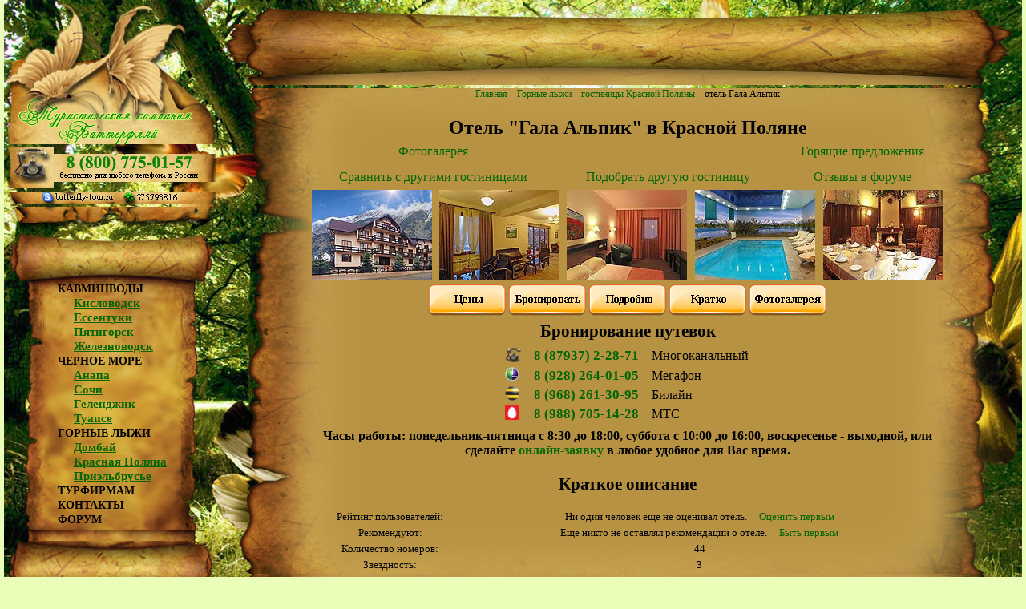

--- FILE ---
content_type: text/html; charset=utf-8
request_url: http://www.butterfly-tour.ru/main.php?kod_city=krasnaya_polyana&kod_sanator=kp_gala_alpik
body_size: 17320
content:
<!DOCTYPE html>
<html>
<head>
  <title>Отель Гала Альпик Красная Поляна</title>
  <meta http-equiv="content-type" content="text/html; charset=utf-8">
  <meta name="description" content="Отель Гала Альпик Красная Поляна">
  <meta http-equiv="expires" content="Sat, 26 Jun 1999 17:38:15 GMT">
  <meta name="viewport" content="initial-scale=1.0, user-scalable=no">
  <link rel="stylesheet" type="text/css" href="css.css">
  <link rel="stylesheet" type="text/css" href="calc.css">
  <script type="text/javascript" src="main.js"></script>
  <link rel="shortcut icon" href="images/icon.gif">
  <script type="text/javascript" src="fancybox/lib/jquery-1.9.0.min.js"></script>
  <script type="text/javascript" src="fancybox/lib/jquery.mousewheel-3.0.6.pack.js"></script>
  <script type="text/javascript" src="fancybox/source/jquery.fancybox.js?v=2.1.4"></script>
  <link rel="stylesheet" type="text/css" href="fancybox/source/jquery.fancybox.css?v=2.1.4" media="screen">
  <link rel="stylesheet" type="text/css" href="fancybox/source/helpers/jquery.fancybox-buttons.css?v=1.0.5">
  <script type="text/javascript" src="fancybox/source/helpers/jquery.fancybox-buttons.js?v=1.0.5"></script>
  <link rel="stylesheet" type="text/css" href="fancybox/source/helpers/jquery.fancybox-thumbs.css?v=1.0.7">
  <script type="text/javascript" src="fancybox/source/helpers/jquery.fancybox-thumbs.js?v=1.0.7"></script>
  <script type="text/javascript" src="fancybox/source/helpers/jquery.fancybox-media.js?v=1.0.5"></script>
  <script type="text/javascript">
    
        // Когда страница загрузится
        $(document).ready(function() {
            // Там где класс fancybox выполняем функцию  fancybox()
            $(".fancybox").fancybox({
                                helpers : {
                                    overlay : {
                                        css : {
                                            'background' : 'rgba(25, 19, 0, 0.85)'
                                        }
                                    }
                                },
                               
                                beforeShow: function () {
                                    name_foto = this.title;
                                    href_foto="http://"+document.location.host+document.location.pathname+document.location.search+"#"+this.id; 
                                    this.title += '<br>';
                                    this.title += '<script type="text/javascript" src="knopki_yandex.js" charset="utf-8"><\/script><div data-yashareLink="'+href_foto+'" data-yashareTitle="'+name_foto+'" class="yashare-auto-init" data-yashareL10n="ru" data-yashareType="none" data-yashareQuickServices="yaru,vkontakte,facebook,twitter,odnoklassniki,moimir,lj,friendfeed,moikrug,gplus"><\/div>'; 
                                    /* Запрет правого щелчка мыши */
                                    $.fancybox.wrap.bind("contextmenu", function (e) {return false; });
                                }
           });
            // Если в адресе указано #FB12 то тоже выполняем функцию  fancybox()
           ahash=document.location.hash; 
           reg= /^#FB?/;
           if (reg.test(ahash))
           {
               hash = ahash.substring(1);
               //alert (document.getElementById(hash));
               aaa = document.getElementById(hash);
               $.fancybox.open(aaa, {helpers : {overlay : {css : {'background' : 'rgba(25, 19, 0, 0.85)'}}},
                                    beforeShow: function () {name_foto= this.title;href_foto="http://"+document.location.host+document.location.pathname+document.location.search+"#"+this.id; this.title += '<br>';this.title += '<script type="text/javascript" src="knopki_yandex.js" charset="utf-8"><\/script><div data-yashareLink="'+href_foto+'" data-yashareTitle="'+name_foto+'" class="yashare-auto-init" data-yashareL10n="ru" data-yashareType="none" data-yashareQuickServices="yaru,vkontakte,facebook,twitter,odnoklassniki,moimir,lj,friendfeed,moikrug,gplus"><\/div>'; $.fancybox.wrap.bind("contextmenu", function (e) {return false; });}
                                    });
           }
        });   
  </script>
  <link rel="stylesheet" href="dialog2/css/le-frog/jquery-ui-1.10.3.custom.css" type="text/css">
  <script src="dialog2/js/jquery-ui-1.10.3.custom.js" type="text/javascript"></script>
<!-- SAPE RTB JS -->
<script
    async="async"
    src="//cdn-rtb.sape.ru/rtb-b/js/028/2/93028.js"
    type="text/javascript">
</script>
<!-- SAPE RTB END -->
</head>
<body leftmargin="0" topmargin="0" marginwidth="0" marginheight="0" onload="preloadImages(); initialize_map_google();" align="center">
  <table width="1200" border="0" cellpadding="0" cellspacing="0" align="center">
    <tr>
      <td valign="top">
        <table width="271" height="524" border="0" cellpadding="3" cellspacing="0">
          <tr>
            <td>
              <table width="264" height="270" border="0" cellpadding="0" cellspacing="0">
                <tr>
                  <td colspan="2" background="images/kontakti_01.png" width="264" height="114" align="center"></td>
                </tr>
                <tr>
                  <td colspan="2">
                    <a href="/" onmouseover="changeImages('kontakti_03', 'images/kontakti_03_2.png'); return true;" onmouseout="changeImages('kontakti_03', 'images/kontakti_03.png'); return true;"><img src="images/kontakti_03.png" width="264" height="63" alt="Туристическая компания Баттерфляй" name="kontakti_03" border="0" id="kontakti_03"><br></a>
                  </td>
                </tr>
                <tr>
                  <td rowspan="2">
                    <a href="main.php?kod_item=kontakt" onmouseover="changeImages('kontakti_04', 'images/kontakti_04_2.png'); return true;" onmouseout="changeImages('kontakti_04', 'images/kontakti_04.png'); return true;"><img src="images/kontakti_04.png" width="62" height="51" alt="Контакты" title="Контакты" name="kontakti_04" border="0" id="kontakti_04"><br></a>
                  </td>
                  <td><img src="images/kontakti_05.png" width="202" height="35" name="kontakti_05" border="0" onmouseover="changeImages('kontakti_05', 'images/kontakti_05_2.png'); return true;" onmouseout="changeImages('kontakti_05', 'images/kontakti_05.png'); return true;" id="kontakti_05"><br></td>
                </tr>
                <tr>
                  <td></td>
                </tr>
                <tr>
                  <td colspan="2">
                    <table border="0" cellpadding="0" cellspacing="0">
                      <tr>
                        <td><img src="images/kontakti_07.png" width="43" height="15" alt=""><br></td>
                        <td>
                          <a href="callto:butterfly-tour.ru"><img src="images/kontakti_08.png" width="99" height="15" name="kontakti_08" border="0" onmouseover="changeImages('kontakti_08', 'images/kontakti_08_2.png'); return true;" onmouseout="changeImages('kontakti_08', 'images/kontakti_08.png'); return true;" alt="Позвонить по Skype" title="Позвонить по Skype" id="kontakti_08"><br></a>
                        </td>
                        <td><img src="images/kontakti_09.png" width="79" height="15" name="kontakti_09" border="0" onmouseover="changeImages('kontakti_09', 'images/kontakti_09_2.png'); return true;" onmouseout="changeImages('kontakti_09', 'images/kontakti_09.png'); return true;" alt="Написать в ICQ" title="Написать в ICQ" id="kontakti_09"><br></td>
                        <td background="images/kontakti_10.png" width="43" height="15"></td>
                      </tr>
                    </table>
                  </td>
                </tr>
                <tr>
                  <td colspan="2" background="images/kontakti_11.png" width="264" height="27"></td>
                </tr>
              </table>
            </td>
          </tr>
          <tr>
            <td width="271" height="430">
              <table border="0" cellpadding="0" cellspacing="0">
                <tr>
                  <td colspan="3" background="images/menu_12.png" width="264" height="60" align="center"></td>
                </tr>
                <tr>
                  <td background="images/menu_13.png" width="50" height="311"></td>
                  <td background="images/menu_14.png" width="171" height="311" align="center" valign="top">
                    <table border="0" cellpadding="0" cellspacing="0">
                      <tr>
                        <td>
                          <a href="main.php?kod_region=kmv" class="mainmenubig">КАВМИНВОДЫ</a>
                        </td>
                      </tr>
                      <tr>
                        <td class="mainmenu2">
                          <a href="main.php?kod_city=kislovodsk" class="mainmenu">Кисловодск</a>
                        </td>
                      </tr>
                      <tr>
                        <td class="mainmenu2">
                          <a href="main.php?kod_city=essentyki" class="mainmenu">Ессентуки</a>
                        </td>
                      </tr>
                      <tr>
                        <td class="mainmenu2">
                          <a href="main.php?kod_city=pyatigorsk" class="mainmenu">Пятигорск</a>
                        </td>
                      </tr>
                      <tr>
                        <td class="mainmenu2">
                          <a href="main.php?kod_city=jeleznovodsk" class="mainmenu">Железноводск</a>
                        </td>
                      </tr>
                      <tr>
                        <td>
                          <a href="main.php?kod_region=more" class="mainmenubig">ЧЕРНОЕ МОРЕ</a>
                        </td>
                      </tr>
                      <tr>
                        <td class="mainmenu2">
                          <a href="main.php?kod_city=anapa" class="mainmenu">Анапа</a>
                        </td>
                      </tr>
                      <tr>
                        <td class="mainmenu2">
                          <a href="main.php?kod_city=sochi" class="mainmenu">Сочи</a>
                        </td>
                      </tr>
                      <tr>
                        <td class="mainmenu2">
                          <a href="main.php?kod_city=gelendjik" class="mainmenu">Геленджик</a>
                        </td>
                      </tr>
                      <tr>
                        <td class="mainmenu2">
                          <a href="main.php?kod_city=tyapse" class="mainmenu">Туапсе</a>
                        </td>
                      </tr>
                      <tr>
                        <td>
                          <a href="main.php?kod_region=liji" class="mainmenubig">ГОРНЫЕ ЛЫЖИ</a>
                        </td>
                      </tr>
                      <tr>
                        <td class="mainmenu2">
                          <a href="main.php?kod_city=dombai" class="mainmenu">Домбай</a>
                        </td>
                      </tr>
                      <tr>
                        <td class="mainmenu2">
                          <a href="main.php?kod_city=krasnaya_polyana" class="mainmenu">Красная Поляна</a>
                        </td>
                      </tr>
                      <tr>
                        <td class="mainmenu2">
                          <a href="main.php?kod_city=prielbrysie" class="mainmenu">Приэльбрусье</a>
                        </td>
                      </tr>
                      <tr>
                        <td>
                          <a href="main.php?kod_item=yslyg" class="mainmenubig">ТУРФИРМАМ</a>
                        </td>
                      </tr>
                      <tr>
                        <td>
                          <a href="main.php?kod_item=kontakt" class="mainmenubig">КОНТАКТЫ</a>
                        </td>
                      </tr>
                      <tr>
                        <td>
                          <a href="forym.php" class="mainmenubig">ФОРУМ</a><br><br> 
<script type="text/javascript">
<!--
var _acic={dataProvider:10};(function(){var e=document.createElement("script");e.type="text/javascript";e.async=true;e.src="https://www.acint.net/aci.js";var t=document.getElementsByTagName("script")[0];t.parentNode.insertBefore(e,t)})()
//-->
</script>  <script async="async" src="https://w.uptolike.com/widgets/v1/zp.js?pid=lf32f8d083df53d8908aaea2be4d17a5f41b03f84d" type="text/javascript"></script>
                        </td>
                      </tr>
                    </table>
                  </td>
                  <td background="images/menu_15.png" width="43" height="311"></td>
                </tr>
                <tr>
                  <td colspan="3" background="images/menu_19.png" width="264" height="61"></td>
                </tr>
              </table>
            </td>
          </tr>
          <tr>
            <td width="264" height="197">
              <form action="viborsanator.php" method="post">
                <table border="0" cellpadding="0" cellspacing="0">
                  <tr>
                    <td colspan="3"><img src="images/butterfly_17.png" width="264" height="26"><br></td>
                  </tr>
                  <tr>
                    <td><img src="images/butterfly_18.png" width="15" height="140"><br></td>
                    <td valign="top" align="center" background="images/butterfly_19.png" width="200" height="140">
                      <table border="0" cellpadding="0" cellspacing="0" align="center" class="podborindex" width="100%" height="110">
                        <tr>
                          <td valign="top" align="center" class="podborindex"><span class="podborindexh">Быстрый подбор санатория:</span><br>
                          <br>
                          Город: <select name="kod_city" class="podborindex2">
                            <option value="all">
                              Не важно
                            </option>
                            <option value="kmv">
                              КавМинВоды
                            </option>
                            <option value="kislovodsk">
                              &nbsp;&nbsp;&nbsp;&nbsp;Кисловодск
                            </option>
                            <option value="essentyki">
                              &nbsp;&nbsp;&nbsp;&nbsp;Ессентуки
                            </option>
                            <option value="pyatigorsk">
                              &nbsp;&nbsp;&nbsp;&nbsp;Пятигорск
                            </option>
                            <option value="jeleznovodsk">
                              &nbsp;&nbsp;&nbsp;&nbsp;Железноводск
                            </option>
                            <option value="liji">
                              Горные лыжи
                            </option>
                            <option value="dombai">
                              &nbsp;&nbsp;&nbsp;&nbsp;Домбай
                            </option>
                            <option value="krasnaya_polyana">
                              &nbsp;&nbsp;&nbsp;&nbsp;Красная Поляна
                            </option>
                            <option value="prielbrysie">
                              &nbsp;&nbsp;&nbsp;&nbsp;Приэльбрусье
                            </option>
                            <option value="more">
                              Черное море
                            </option>
                            <option value="anapa">
                              &nbsp;&nbsp;&nbsp;&nbsp;Анапа
                            </option>
                            <option value="sochi">
                              &nbsp;&nbsp;&nbsp;&nbsp;Сочи
                            </option>
                            <option value="gelendjik">
                              &nbsp;&nbsp;&nbsp;&nbsp;Геленджик
                            </option>
                            <option value="tyapse">
                              &nbsp;&nbsp;&nbsp;&nbsp;Туапсе
                            </option>
                          </select><br>
                          <br>
                          Цена: от <input type="text" name="cenaot" value="0" size="4" class="podborindex2"> до <input type="text" name="cenado" value="100000" size="6" class="podborindex2"><br>
                          <br>
                          <input type="submit" value="Искать" class="podborindex2"></td>
                        </tr>
                        <tr>
                          <td align="right" valign="bottom" class="podborindex">
                            <a href="viborsanator.php" class="indexpodred">Подобрать санаторий &gt;&gt;</a><br>
                            <a href="sravnit_main.php" class="indexpodred">Сравнить санатории &gt;&gt;</a>
                          </td>
                        </tr>
                      </table>
                    </td>
                    <td>
                      <a href="viborsanator.php" onmouseover="changeImages('butterfly_20', 'images/butterfly_20_2.png'); return true;" onmouseout="changeImages('butterfly_20', 'images/butterfly_20.png'); return true;"><img src="images/butterfly_20.png" width="49" height="140" alt="Подбор санатория" title="Подбор санатория" name="butterfly_20" border="0" id="butterfly_20"><br></a>
                    </td>
                  </tr>
                  <tr>
                    <td colspan="3"><img src="images/butterfly_21.png" width="264" height="31"><br></td>
                  </tr>
                </table>
              </form>
            </td>
          </tr>
          <tr>
            <td>
              <table width="90%" class="tophotimg" border="0" cellpadding="7" cellspacing="0" align="center">
                <tr>
                  <td>
                    <span class="menu_h3">Поиск</span>
                    <form action="poisk.php" method="post">
                      <input type="text" name="kluch" size="20"><input type="submit" value="Найти">
                    </form>
                  </td>
                </tr>
              </table>
            </td>
          </tr>
          <tr>
            <td>
              <br>
              <br>
              <table width="90%" class="tophotimg" border="0" cellpadding="2" cellspacing="0" align="center">
                <tr>
                  <td valign="top" align="center" height="30">
                    <a href="hot.php" class="ah2">Горящие предложения</a>
                  </td>
                </tr>
                <tr>
                  <td class="hottext"></td>
                </tr>
              </table>
            </td>
          </tr>
          <tr>
            <td>
              <br>
              <br>
              <table width="90%" class="tophotimg" border="0" cellpadding="2" cellspacing="0" align="center">
                <tr>
                  <td valign="top" height="30" align="center">
                    <a href="news.php" class="ah2">Новости</a>
                  </td>
                </tr>
                <tr>
                  <td class="hottext">
                    <table>
                      <tr>
                        <td class="hottext">
                          <font color="#006600"><b>22.10.2015</b></font> <a href="news.php#102" class="hotblack" rel="nofollow"><b>Новогоднее предложение.</b> Новогоднее предложение в период с 27.12.15 по 11.01.16</a><br>
                          <br>
                        </td>
                      </tr>
                      <tr>
                        <td class="hottext">
                          <font color="#006600"><b>27.05.2015</b></font> <a href="news.php#101" class="hotblack" rel="nofollow"><b>В санатории "Им.Тельмана" поменялся прайс.</b> В санатории "Им.Тельмана"г.Железноводск поменялся прайс</a><br>
                          <br>
                        </td>
                      </tr>
                      <tr>
                        <td class="hottext">
                          <font color="#006600"><b>18.05.2015</b></font> <a href="news.php#100" class="hotblack" rel="nofollow"><b>В санатории "Металлург" Ессентуки, акция.</b> В санатории "Металлург" Ессентуки, акция "Раннее бронирование"</a><br>
                          <br>
                        </td>
                      </tr>
                      <tr>
                        <td class="hottext">
                          <font color="#006600"><b>14.05.2015</b></font> <a href="news.php#99" class="hotblack" rel="nofollow"><b>Акция санатория "Центросоюз" Кисловодск .</b> При пребывании в санатории взрослых с детьми в период с 10.06.2015 г. по 31.07.2015 детям скидки</a><br>
                          <br>
                        </td>
                      </tr>
                    </table>
                  </td>
                </tr>
              </table>
            </td>
          </tr>
          <tr>
            <td>
              <br>
              <br>
              <table width="90%" class="tophotimg" border="0" cellpadding="5" cellspacing="0" align="center">
                <tr>
                  <td valign="top" height="30" align="center">
                    <a href="poll.php" class="ah2">Голосование</a>
                  </td>
                </tr>
                <tr>
                  <td class="hottext">
                    <form method="post" action="poll.php">
                      <b>В каком городе КавМинВод Вы предпочитаете отдыхать?</b><br>
                    </form>
                  </td>
                </tr>
                <tr>
                  <td class="hottext_l"><input type="radio" name="id_answer" value="1"> Кисловодск<br>
                  <input type="radio" name="id_answer" value="2"> Ессентуки<br>
                  <input type="radio" name="id_answer" value="3"> Железноводск<br>
                  <input type="radio" name="id_answer" value="4"> Пятигорск<br>
                  <input type="hidden" name="id_poll" value=""></td>
                </tr>
                <tr>
                  <td align="center" class="hottext"><input type="submit" value="Голосовать"></td>
                </tr>
                <tr>
                  <td class="hottext">
                    <a href="poll.php" class="red" rel="nofollow">Результаты всех голосований &gt;&gt;</a>
                  </td>
                </tr>
              </table>
            </td>
          </tr>
        </table>
      </td>
      <td valign="top">
        <table border="0" cellpadding="0" cellspacing="0">
          <tr>
            <td colspan="3"><img src="images/butterfly_22.png" width="1006" height="106" galleryimg="no"><br></td>
          </tr>
          <tr>
            <td width="112" height="606" valign="top" background="images/butterfly_23.png">&nbsp;</td>
            <td width="797" height="606" valign="top" background="images/butterfly_24.png">
              <span class="nazad"><a href="/">Главная</a> – <a href="main.php?kod_region=liji">Горные лыжи</a> – <a href="main.php?kod_city=krasnaya_polyana">гостиницы Красной Поляны</a> – отель Гала Альпик<br>
              <br></span>
              <h1 align="center" class="san_zagolovok">Отель "Гала Альпик" в Красной Поляне</h1>
              <table width="100%" border="0" cellpadding="7" cellspacing="0">
                <tr>
                  <td>
                    <a href="fotos.php?kod=kp_gala_alpik">Фотогалерея</a>
                  </td>
                  <td></td>
                  <td>
                    <a href="hot.php?region=liji">Горящие предложения</a>
                  </td>
                </tr>
                <tr>
                  <td>
                    <a href="sravnit.php?san=kp_gala_alpik&region=liji" rel="nofollow">Сравнить с другими гостиницами</a>
                  </td>
                  <td>
                    <a href="viborsanator.php" rel="nofollow">Подобрать другую гостиницу</a>
                  </td>
                  <td>
                    <a href="forym_search.php?kluch=%C3%83%C3%A0%C3%AB%C3%A0%20%C3%80%C3%AB%C3%BC%C3%AF%C3%A8%C3%AA&iskat=1&razdel=0" rel="nofollow">Отзывы в форуме</a>
                  </td>
                </tr>
              </table>
              <table border="0" cellpadding="0" cellspacing="0" width="100%" align="center">
                <tr>
                  <td align="center">
                    <a name="FB8326" id="FB8326" class="fancybox" href="photo/krasnaya_polyana/gostin/kp_gala_alpik/big/kp_gala_alpik.jpg" rel="lightbox[roadtrip]" title='Отель Гала Альпик Красная Поляна - Внешний вид'><img src="photo/krasnaya_polyana/gostin/kp_gala_alpik/small/kp_gala_alpik.jpg" width="150" border="0" height="113"></a>
                  </td>
                  <td align="center">
                    <a name="FB8308" id="FB8308" class="fancybox" href="photo/krasnaya_polyana/gostin/kp_gala_alpik/big/kp_gala_alpik%20(7).jpg" rel="lightbox[roadtrip]" title='Отель Гала Альпик Красная Поляна - Холл'><img src="photo/krasnaya_polyana/gostin/kp_gala_alpik/small/kp_gala_alpik%20(7).jpg" width="150" border="0" height="113"></a>
                  </td>
                  <td align="center">
                    <a name="FB8322" id="FB8322" class="fancybox" href="photo/krasnaya_polyana/gostin/kp_gala_alpik/big/kp_gala_alpik%20(21).jpg" rel="lightbox[roadtrip]" title='Отель Гала Альпик Красная Поляна - Двухместный "Студио"'><img src="photo/krasnaya_polyana/gostin/kp_gala_alpik/small/kp_gala_alpik%20(21).jpg" width="150" border="0" height="113"></a>
                  </td>
                  <td align="center">
                    <a name="FB8317" id="FB8317" class="fancybox" href="photo/krasnaya_polyana/gostin/kp_gala_alpik/big/kp_gala_alpik%20(16).jpg" rel="lightbox[roadtrip]" title='Отель Гала Альпик Красная Поляна - Закрытый бассейн'><img src="photo/krasnaya_polyana/gostin/kp_gala_alpik/small/kp_gala_alpik%20(16).jpg" width="150" border="0" height="113"></a>
                  </td>
                  <td align="center">
                    <a name="FB8314" id="FB8314" class="fancybox" href="photo/krasnaya_polyana/gostin/kp_gala_alpik/big/kp_gala_alpik%20(13).jpg" rel="lightbox[roadtrip]" title='Отель Гала Альпик Красная Поляна - Каминный зал'><img src="photo/krasnaya_polyana/gostin/kp_gala_alpik/small/kp_gala_alpik%20(13).jpg" width="150" border="0" height="113"></a>
                  </td>
                </tr>
              </table><a name="FB8307" id="FB8307" class="fancybox" href="photo/krasnaya_polyana/gostin/kp_gala_alpik/big/kp_gala_alpik%20(6).jpg" rel="lightbox[roadtrip]" title='Отель Гала Альпик Красная Поляна - Двухместный "Делюкс" - санузел'></a><a name="FB8310" id="FB8310" class="fancybox" href="photo/krasnaya_polyana/gostin/kp_gala_alpik/big/kp_gala_alpik%20(9).jpg" rel="lightbox[roadtrip]" title='Отель Гала Альпик Красная Поляна - Служба размещения'></a><a name="FB8309" id="FB8309" class="fancybox" href="photo/krasnaya_polyana/gostin/kp_gala_alpik/big/kp_gala_alpik%20(8).jpg" rel="lightbox[roadtrip]" title='Отель Гала Альпик Красная Поляна - Внешний вид в вечернее время'></a><a name="FB8311" id="FB8311" class="fancybox" href="photo/krasnaya_polyana/gostin/kp_gala_alpik/big/kp_gala_alpik%20(10).jpg" rel="lightbox[roadtrip]" title='Отель Гала Альпик Красная Поляна - Двухместный "Люкс"'></a><a name="FB8312" id="FB8312" class="fancybox" href="photo/krasnaya_polyana/gostin/kp_gala_alpik/big/kp_gala_alpik%20(11).jpg" rel="lightbox[roadtrip]" title='Отель Гала Альпик Красная Поляна - Двухместный "Люкс" - санузел'></a><a name="FB8313" id="FB8313" class="fancybox" href="photo/krasnaya_polyana/gostin/kp_gala_alpik/big/kp_gala_alpik%20(12).jpg" rel="lightbox[roadtrip]" title='Отель Гала Альпик Красная Поляна - Ресторан'></a><a name="FB8315" id="FB8315" class="fancybox" href="photo/krasnaya_polyana/gostin/kp_gala_alpik/big/kp_gala_alpik%20(14).jpg" rel="lightbox[roadtrip]" title='Отель Гала Альпик Красная Поляна - Трансфер'></a><a name="FB8316" id="FB8316" class="fancybox" href="photo/krasnaya_polyana/gostin/kp_gala_alpik/big/kp_gala_alpik%20(15).jpg" rel="lightbox[roadtrip]" title='Отель Гала Альпик Красная Поляна - Массаж'></a><a name="FB8318" id="FB8318" class="fancybox" href="photo/krasnaya_polyana/gostin/kp_gala_alpik/big/kp_gala_alpik%20(17).jpg" rel="lightbox[roadtrip]" title='Отель Гала Альпик Красная Поляна - Сауна'></a><a name="FB8319" id="FB8319" class="fancybox" href="photo/krasnaya_polyana/gostin/kp_gala_alpik/big/kp_gala_alpik%20(18).jpg" rel="lightbox[roadtrip]" title='Отель Гала Альпик Красная Поляна - Двухместный "Стандарт"'></a><a name="FB8320" id="FB8320" class="fancybox" href="photo/krasnaya_polyana/gostin/kp_gala_alpik/big/kp_gala_alpik%20(19).jpg" rel="lightbox[roadtrip]" title='Отель Гала Альпик Красная Поляна - Двухместный "Стандарт"'></a><a name="FB8321" id="FB8321" class="fancybox" href="photo/krasnaya_polyana/gostin/kp_gala_alpik/big/kp_gala_alpik%20(20).jpg" rel="lightbox[roadtrip]" title='Отель Гала Альпик Красная Поляна - Двухместный "Стандарт" - санузел'></a><a name="FB8323" id="FB8323" class="fancybox" href="photo/krasnaya_polyana/gostin/kp_gala_alpik/big/kp_gala_alpik%20(22).jpg" rel="lightbox[roadtrip]" title='Отель Гала Альпик Красная Поляна - Двухместный "Студио"'></a><a name="FB8324" id="FB8324" class="fancybox" href="photo/krasnaya_polyana/gostin/kp_gala_alpik/big/kp_gala_alpik%20(23).jpg" rel="lightbox[roadtrip]" title='Отель Гала Альпик Красная Поляна - Двухместный "Студио"'></a><a name="FB8325" id="FB8325" class="fancybox" href="photo/krasnaya_polyana/gostin/kp_gala_alpik/big/kp_gala_alpik%20(24).jpg" rel="lightbox[roadtrip]" title='Отель Гала Альпик Красная Поляна - Двухместный "Студио" - санузел'></a><a name="FB8302" id="FB8302" class="fancybox" href="photo/krasnaya_polyana/gostin/kp_gala_alpik/big/kp_gala_alpik%20(1).jpg" rel="lightbox[roadtrip]" title='Отель Гала Альпик Красная Поляна - Бильярдный зал'></a><a name="FB8303" id="FB8303" class="fancybox" href="photo/krasnaya_polyana/gostin/kp_gala_alpik/big/kp_gala_alpik%20(2).jpg" rel="lightbox[roadtrip]" title='Отель Гала Альпик Красная Поляна - Конференц-зал'></a><a name="FB8304" id="FB8304" class="fancybox" href="photo/krasnaya_polyana/gostin/kp_gala_alpik/big/kp_gala_alpik%20(3).jpg" rel="lightbox[roadtrip]" title='Отель Гала Альпик Красная Поляна - Двухместный "Делюкс"'></a><a name="FB8305" id="FB8305" class="fancybox" href="photo/krasnaya_polyana/gostin/kp_gala_alpik/big/kp_gala_alpik%20(4).jpg" rel="lightbox[roadtrip]" title='Отель Гала Альпик Красная Поляна - Двухместный "Делюкс"'></a><a name="FB8306" id="FB8306" class="fancybox" href="photo/krasnaya_polyana/gostin/kp_gala_alpik/big/kp_gala_alpik%20(5).jpg" rel="lightbox[roadtrip]" title='Отель Гала Альпик Красная Поляна - Двухместный "Делюкс"'></a>
              <table border="0" cellpadding="0" cellspacing="0" align="center">
                <tr>
                  <td>
                    <a href="#ceni" rel="nofollow"><img src="images/knopka_filtr_ceni.png" alt="Показать цены" height="40px" weight="100px" onmouseover="changeImages('img_ceni', 'images/knopka_filtr_ceni2.png'); return true;" onmouseout="changeImages('img_ceni', 'images/knopka_filtr_ceni.png'); return true;" name="img_ceni" border="0" id="img_ceni"></a>
                  </td>
                  <td>
                    <a href="#zakaz" rel="nofollow"><img src="images/knopka_filtr_zakaz.png" alt="Забронировать путевку" height="40px" weight="100px" onmouseover="changeImages('img_zakaz', 'images/knopka_filtr_zakaz2.png'); return true;" onmouseout="changeImages('img_zakaz', 'images/knopka_filtr_zakaz.png'); return true;" name="img_zakaz" border="0" id="img_zakaz"></a>
                  </td>
                  <td>
                    <a href="#opisanie" rel="nofollow"><img src="images/knopka_filtr_podrobno.png" alt="Показать подробное описание" height="40px" weight="100px" onmouseover="changeImages('img_podrobno', 'images/knopka_filtr_podrobno2.png'); return true;" onmouseout="changeImages('img_podrobno', 'images/knopka_filtr_podrobno.png'); return true;" name="img_podrobno" border="0" id="img_podrobno"></a>
                  </td>
                  <td>
                    <a href="#kratko" rel="nofollow"><img src="images/knopka_filtr_kratko.png" alt="Показать краткое описание" height="40px" weight="100px" onmouseover="changeImages('img_kratko', 'images/knopka_filtr_kratko2.png'); return true;" onmouseout="changeImages('img_kratko', 'images/knopka_filtr_kratko.png'); return true;" name="img_kratko" border="0" id="img_kratko"></a>
                  </td>
                  <td><img src="images/knopka_filtr_foto.png" alt="Показать фотогалерею" height="40px" weight="100px" onmouseover="changeImages('img_foto', 'images/knopka_filtr_foto2.png'); return true;" onmouseout="changeImages('img_foto', 'images/knopka_filtr_foto.png'); return true;" onclick="document.getElementById('FB8326').click();" name="img_foto" border="0" style="cursor: hand" id="img_foto"></td>
                </tr>
              </table>
              <div id="yandex_ad"></div>
              <table border="0" cellpadding="3" cellspacing="0" align="center" width="100%">
                <tr>
                  <td align="center">
                    <h2 align="center" class="san_zagolovok_kratko">Бронирование путевок</h2>
                  </td>
                </tr>
                <tr>
                  <td valign="top" align="center">
                    <table border="0" cellpadding="1" cellspacing="0" align="center">
                      <tr>
                        <td align="center"><img src="images/indexbron.png" width="20" heigth="20"></td>
                        <td></td>
                        <td>&nbsp;&nbsp;&nbsp;<span class="tel_zel">8 (87937) 2-28-71</span></td>
                        <td></td>
                        <td>&nbsp;&nbsp;&nbsp;Многоканальный</td>
                        <td></td>
                      </tr>
                      <tr>
                        <td><img src="images/megafon.png" width="18" heigth="18"></td>
                        <td></td>
                        <td>&nbsp;&nbsp;&nbsp;<span class="tel_zel">8 (928) 264-01-05</span></td>
                        <td></td>
                        <td>&nbsp;&nbsp;&nbsp;Мегафон</td>
                        <td></td>
                      </tr>
                      <tr>
                        <td><img src="images/beeline.png" width="18" heigth="18"></td>
                        <td></td>
                        <td>&nbsp;&nbsp;&nbsp;<span class="tel_zel">8 (968) 261-30-95</span></td>
                        <td></td>
                        <td>&nbsp;&nbsp;&nbsp;Билайн</td>
                        <td></td>
                      </tr>
                      <tr>
                        <td><img src="images/mts.png" width="18" heigth="18"></td>
                        <td></td>
                        <td>&nbsp;&nbsp;&nbsp;<span class="tel_zel">8 (988) 705-14-28</span></td>
                        <td></td>
                        <td>&nbsp;&nbsp;&nbsp;МТС</td>
                      </tr>
                    </table>
                  </td>
                </tr>
                <tr>
                  <td align="center"><span class="bold">Часы работы: понедельник-пятница с 8:30 до 18:00, суббота с 10:00 до 16:00, воскресенье - выходной, или сделайте <a href="#zakaz" rel="nofollow">онлайн-заявку</a> в любое удобное для Вас время.</span></td>
                </tr>
              </table><br>
              <a name="kratko" id="kratko"></a>
              <center>
                <span class="san_zagolovok_kratko_h2">Краткое описание</span>
              </center><br>
              <table border="0" cellpadding="2" cellspacing="0" class="text_krarko">
                <tr>
                  <td class="kratkotab" width="200">Рейтинг пользователей:</td>
                  <td valign="middle" class="kratkotab">
                    Ни один человек еще не оценивал отель. &nbsp;&nbsp;&nbsp;&nbsp;<a href="#otziv" rel="nofollow">Оценить первым</a>
                  </td>
                </tr>
                <tr>
                  <td class="kratkotab" width="200">Рекомендуют:</td>
                  <td class="kratkotab">
                    Еще никто не оставлял рекомендации о отеле. &nbsp;&nbsp;&nbsp;&nbsp;<a href="#otziv" rel="nofollow">Быть первым</a>
                  </td>
                </tr>
                <tr>
                  <td class="kratkotab">Количество номеров:</td>
                  <td class="kratkotab">44</td>
                </tr>
                <tr>
                  <td class="kratkotab">Звездность:</td>
                  <td class="kratkotab">3</td>
                </tr>
                <tr>
                  <td class="kratkotab">Принимают детей с</td>
                  <td class="kratkotab">любого возраста</td>
                </tr>
                <tr>
                  <td class="kratkotab">Интернет:</td>
                  <td class="kratkotab">беспроводной Интернет Wi-Fi</td>
                </tr>
                <tr>
                  <td class="kratkotab">Питание:</td>
                  <td class="kratkotab">шведский стол, 1-разовое (завтрак), возможен заказ блюд, имеется банкетное меню</td>
                </tr>
                <tr>
                  <td class="kratkotab">Автостоянка:</td>
                  <td class="kratkotab">есть</td>
                </tr>
                <tr>
                  <td class="kratkotab">Ближайший подъемник:</td>
                  <td class="kratkotab">"Газпром" - 1 км, "Альпика-сервис" - 1,2 км, "Горная карусель" - 0,2 км</td>
                </tr>
                <tr>
                  <td class="kratkotab">Сейф:</td>
                  <td class="kratkotab">сейф-ячейка на ресепшн</td>
                </tr>
                <tr>
                  <td class="kratkotab">Конференц-зал:</td>
                  <td class="kratkotab">оснащен современным оборудованием</td>
                </tr>
                <tr>
                  <td class="kratkotab">Бильярд:</td>
                  <td class="kratkotab">американский пул, руский бильярд + зона для отдыха</td>
                </tr>
                <tr>
                  <td class="kratkotab">Сауна или баня:</td>
                  <td class="kratkotab">есть</td>
                </tr>
                <tr>
                  <td class="kratkotab">Бассейн:</td>
                  <td class="kratkotab">закрытый плавательный бассейн</td>
                </tr>
                <tr>
                  <td class="kratkotab">Расчетный час:</td>
                  <td class="kratkotab">12:00, заезд в 14:00.</td>
                </tr>
                <tr>
                  <td class="kratkotab">Адрес:</td>
                  <td class="kratkotab">354392, Россия, Краснодарский край, г. Сочи, Адлерский р-н, Красная поляна, п. Эсто-Садок, д.150.</td>
                </tr>
              </table><br>
              <a name="opisanie" id="opisanie"></a>
              <h3 align="center" class="san_zagolovok_kratko">Полное описание</h3>
              <p></p>
              <p>Отель «Гала-альпик» - это уютный 3-х звездочный отель, расположенный в центре поселка Эсто-Садок на Красной Поляне, являющейся центром горного отдыха в России. Преимущество гостиницы - близкое расположение к комплексу канатных дорог: «Газпром» - 1 км, «Альпика-сервис» - 1,2 км, «Горная карусель» - 0,2 км. «Гала-альпик» - это комфортабельная гостиница для активного отдыха и делового туризма как летом, так и зимой.</p>
              <p>Своим гостям отель предлагает размещение в 44-х комфортных номерах различных категорий: «Стандарт», «Студио», «Полулюкс» и «Люкс». Все они оснащены всем необходимым для комфортного и беззаботного отдыха, а именно: телефоном, спутниковым телевидением, санузлом с ванной или душевой кабиной и феном. Из окон гостиницы открывается живописный вид на горы.</p>
              <p>На территории «Гала-альпик» расположен ресторан, интерьер которого выполнен в темно-коричневых и бежевых тонах, что создает уютную теплую атмосферу. Здесь Вы сможете насладиться мастерством шеф-повара и широким ассортиментом блюд европейской и кавказской кухни. Ежедневно на завтрак для гостей накрывается «шведский стол», где представлен широкий выбор домашних блюд. Также ресторан предлагает приготовить любое блюдо по заранее составленному заказу. Для более уединенного общения следует посетить каминный зал с мягкими удобными креслами. Здесь Вы сможете отпраздновать День рождения, свадьбу или другое торжество, а банкетное меню впечатлит самых изысканных гурманов.</p>
              <p>Отель «Гала-альпик» предоставляет широкий спектр услуг, для того, чтобы пребывание в гостинице оставило у Вас самые благоприятные впечатления. Вы можете воспользоваться бильярдной комнатой, конференц-залом, поплавать в закрытом бассейне и посетить сауну, насладиться профессиональным массажем, а также заказать трансфер, банкет. Побывав здесь, Вы будете приятно удивлены доброжелательностью и отзывчивостью персонала.</p>
              <p>Отдых в «Гала-альпик» - это незабываемое времяпрепровождение в сочетании с комфортным отдыхом!!! 
              <script>


              function opisroom(id_room)
              {
              if (document.getElementById(id_room).style.display=="none")
              {
                document.getElementById(id_room).style.display="";
                document.getElementById('strelka'+id_room).src="images/strelka.png";
              }
              else 
              {
                document.getElementById(id_room).style.display="none";
                document.getElementById('strelka'+id_room).src="images/strelka2.png";
              }
              }
              </script></p>
              <table border="0" cellpadding="0" cellspacing="0" align="center">
                <tr>
                  <td align="center">
                    <br>
                    <a name="ceni" id="ceni"></a>
                    <h4 align="center" class="san_zagolovok_kratko">Цены на путевки в отель "Гала Альпик" на 2014 год</h4>
                  </td>
                </tr>
                <tr>
                  <td align="center">Цены указаны в сутки <span class="bold"><u>c одного человека</u></span> в рублях<br></td>
                </tr>
                <tr>
                  <td align="right"><span class="smallgray">Дата обновления: 09.08.2014</span><br></td>
                </tr>
                <tr>
                  <td align="center">
                    <table border="1" cellpadding="0" cellspacing="0" class="pricetext">
                      <tr>
                        <td rowspan="2" class="pricetop"><span class="bold">Тип номера</span></td>
                        <td colspan="1" class="pricetop"><span class="bold">Период</span></td>
                      </tr>
                      <tr onmouseover="this.bgColor='#defc89'" onmouseout="this.bgColor=''">
                        <td class="pricetop">01.04.14-30.11.14</td>
                      </tr>
                      <tr onmouseover="this.bgColor='#defc89'" onmouseout="this.bgColor=''">
                        <td class="text_vnytri">
                          <table border="0" cellpadding="2" cellspacing="0">
                            <tr>
                              <td colspan="2">
                                <table border="0" cellpadding="0" cellspacing="0">
                                  <tr>
                                    <td>&nbsp;<span class="name_room">Двухместный "Стандарт"</span></td>
                                  </tr>
                                  <tr>
                                    <td>
                                      &nbsp; <span class="gray_o_room" onclick="opisroom(1870)" onmouseover="this.style.textDecoration='underline';this.style.color='black'" onmouseout="this.style.textDecoration='none'">О номере</span> <img src="images/strelka2.png" id="strelka1870" width="7" height="7" onclick="opisroom(1870)"> &nbsp;&nbsp;&nbsp; <a name="FB" id="FB" class="fancybox" href="photo/krasnaya_polyana/gostin/kp_gala_alpik/big/kp_gala_alpik%20(18).jpg" rel="1870" title='Двухместный "Стандарт"'>Фото номера (3 шт.)</a> <a name="FB" id="FB" class="fancybox" href="photo/krasnaya_polyana/gostin/kp_gala_alpik/big/kp_gala_alpik%20(19).jpg" rel="1870" title='Двухместный "Стандарт"'></a> <a name="FB" id="FB" class="fancybox" href="photo/krasnaya_polyana/gostin/kp_gala_alpik/big/kp_gala_alpik%20(20).jpg" rel="1870" title='Двухместный "Стандарт" - санузел'></a> &nbsp;&nbsp;&nbsp;&nbsp; <a href="#zakaz" onclick="document.forms.forma_zakaz.nomer.value='Двухместный" rel="nofollow">Забронировать</a>
                                    </td>
                                  </tr>
                                </table>
                              </td>
                            </tr>
                            <tr>
                              <td valign="top">
                                <table border="1" cellpadding="3" cellspacing="0" style="display: none;" id="1870" class="textpodr">
                                  <tr>
                                    <td>
                                      <table border="0" cellpadding="3" cellspacing="0" class="textpodr_td">
                                        <tr>
                                          <td class="textpodr_td">Комнат: 1, Мест: 2, Категория: стандарт, Общее кол-во номеров: 20</td>
                                          <td align="right" valign="top"><img src="images/close.png" id="close" width="10" height="10" onclick="opisroom(1870)" onmouseover="changeImages('close', 'images/close_navedenie.png'); return true;" onmouseout="changeImages('close', 'images/close.png'); return true;"></td>
                                        </tr>
                                        <tr>
                                          <td class="textpodr_td" colspan="2"><span class="bold">В номере:</span> двуспальная или две раздельные кровати, прикроватные тумбочки, телевизор, телефон, платяной шкаф, туалетный столик с двумя стульями, ванная комната (фен, набор полотенец, туалетные принадлежности).</td>
                                        </tr>
                                        <tr>
                                          <td class="textpodr_td" colspan="2"><span class="bold">Дополнительно:</span> смена и пополнение банных принадлежностей происходит ежедневно. Некоторые номера имеют балкон.</td>
                                        </tr>
                                      </table>
                                    </td>
                                  </tr>
                                </table>
                              </td>
                            </tr>
                          </table>
                        </td>
                        <td class="pricemiddle">1250 руб.</td>
                      </tr>
                      <tr onmouseover="this.bgColor='#defc89'" onmouseout="this.bgColor=''">
                        <td class="text_vnytri">
                          <table border="0" cellpadding="2" cellspacing="0">
                            <tr>
                              <td colspan="2">
                                <table border="0" cellpadding="0" cellspacing="0">
                                  <tr>
                                    <td>&nbsp;<span class="name_room">Двухместный "Студио"</span></td>
                                  </tr>
                                  <tr>
                                    <td>
                                      &nbsp; <span class="gray_o_room" onclick="opisroom(1871)" onmouseover="this.style.textDecoration='underline';this.style.color='black'" onmouseout="this.style.textDecoration='none'">О номере</span> <img src="images/strelka2.png" id="strelka1871" width="7" height="7" onclick="opisroom(1871)"> &nbsp;&nbsp;&nbsp; <a name="FB" id="FB" class="fancybox" href="photo/krasnaya_polyana/gostin/kp_gala_alpik/big/kp_gala_alpik%20(21).jpg" rel="1871" title='Двухместный "Студио"'>Фото номера (4 шт.)</a> <a name="FB" id="FB" class="fancybox" href="photo/krasnaya_polyana/gostin/kp_gala_alpik/big/kp_gala_alpik%20(22).jpg" rel="1871" title='Двухместный "Студио"'></a> <a name="FB" id="FB" class="fancybox" href="photo/krasnaya_polyana/gostin/kp_gala_alpik/big/kp_gala_alpik%20(23).jpg" rel="1871" title='Двухместный "Студио"'></a> <a name="FB" id="FB" class="fancybox" href="photo/krasnaya_polyana/gostin/kp_gala_alpik/big/kp_gala_alpik%20(24).jpg" rel="1871" title='Двухместный "Студио" - санузел'></a> &nbsp;&nbsp;&nbsp;&nbsp; <a href="#zakaz" onclick="document.forms.forma_zakaz.nomer.value='Двухместный" rel="nofollow">Забронировать</a>
                                    </td>
                                  </tr>
                                </table>
                              </td>
                            </tr>
                            <tr>
                              <td valign="top">
                                <table border="1" cellpadding="3" cellspacing="0" style="display: none;" id="1871" class="textpodr">
                                  <tr>
                                    <td>
                                      <table border="0" cellpadding="3" cellspacing="0" class="textpodr_td">
                                        <tr>
                                          <td class="textpodr_td">Комнат: 1, Мест: 2, Категория: полулюкс, Общее кол-во номеров: 18</td>
                                          <td align="right" valign="top"><img src="images/close.png" id="close" width="10" height="10" onclick="opisroom(1871)" onmouseover="changeImages('close', 'images/close_navedenie.png'); return true;" onmouseout="changeImages('close', 'images/close.png'); return true;"></td>
                                        </tr>
                                        <tr>
                                          <td class="textpodr_td" colspan="2"><span class="bold">В номере:</span> двуспальная или две раздельные кровати, прикроватные тумбочки, кресло/диван, журнальный столик, телевизор, DVD, телефон, холодильник, платяной шкаф, туалетный столик, санузел (душевая кабина или ванна, фен, набор полотенец, туалетные принадлежности).</td>
                                        </tr>
                                        <tr>
                                          <td class="textpodr_td" colspan="2"><span class="bold">Дополнительно:</span> смена и пополнение банных принадлежностей происходит ежедневно. Некоторые номера имеют балкон.</td>
                                        </tr>
                                      </table>
                                    </td>
                                  </tr>
                                </table>
                              </td>
                            </tr>
                          </table>
                        </td>
                        <td class="pricemiddle">1500 руб.</td>
                      </tr>
                      <tr onmouseover="this.bgColor='#defc89'" onmouseout="this.bgColor=''">
                        <td class="text_vnytri">
                          <table border="0" cellpadding="2" cellspacing="0">
                            <tr>
                              <td colspan="2">
                                <table border="0" cellpadding="0" cellspacing="0">
                                  <tr>
                                    <td>&nbsp;<span class="name_room">Двухместный "Люкс"</span></td>
                                  </tr>
                                  <tr>
                                    <td>
                                      &nbsp; <span class="gray_o_room" onclick="opisroom(1872)" onmouseover="this.style.textDecoration='underline';this.style.color='black'" onmouseout="this.style.textDecoration='none'">О номере</span> <img src="images/strelka2.png" id="strelka1872" width="7" height="7" onclick="opisroom(1872)"> &nbsp;&nbsp;&nbsp; <a name="FB" id="FB" class="fancybox" href="photo/krasnaya_polyana/gostin/kp_gala_alpik/big/kp_gala_alpik%20(10).jpg" rel="1872" title='Двухместный "Люкс"'>Фото номера (2 шт.)</a> <a name="FB" id="FB" class="fancybox" href="photo/krasnaya_polyana/gostin/kp_gala_alpik/big/kp_gala_alpik%20(11).jpg" rel="1872" title='Двухместный "Люкс" - санузел'></a> &nbsp;&nbsp;&nbsp;&nbsp; <a href="#zakaz" onclick="document.forms.forma_zakaz.nomer.value='Двухместный" rel="nofollow">Забронировать</a>
                                    </td>
                                  </tr>
                                </table>
                              </td>
                            </tr>
                            <tr>
                              <td valign="top">
                                <table border="1" cellpadding="3" cellspacing="0" style="display: none;" id="1872" class="textpodr">
                                  <tr>
                                    <td>
                                      <table border="0" cellpadding="3" cellspacing="0" class="textpodr_td">
                                        <tr>
                                          <td class="textpodr_td">Комнат: 2, Мест: 2, Категория: люкс, Общее кол-во номеров: 4</td>
                                          <td align="right" valign="top"><img src="images/close.png" id="close" width="10" height="10" onclick="opisroom(1872)" onmouseover="changeImages('close', 'images/close_navedenie.png'); return true;" onmouseout="changeImages('close', 'images/close.png'); return true;"></td>
                                        </tr>
                                        <tr>
                                          <td class="textpodr_td" colspan="2"><span class="bold">В номере:</span> двуспальная кровать, прикроватные тумбочки, телевизор, DVD, телефон, мини-бар, туалетный столик с двумя креслами, ванная комната (фен, набор полотенец, туалетные принадлежности), балкон.</td>
                                        </tr>
                                        <tr>
                                          <td class="textpodr_td" colspan="2"><span class="bold">Дополнительно:</span> смена и пополнение банных принадлежностей происходит ежедневно. В номере возможно трех- или четырехместное размещение.</td>
                                        </tr>
                                      </table>
                                    </td>
                                  </tr>
                                </table>
                              </td>
                            </tr>
                          </table>
                        </td>
                        <td class="pricemiddle">1650 руб.</td>
                      </tr>
                      <tr onmouseover="this.bgColor='#defc89'" onmouseout="this.bgColor=''">
                        <td class="text_vnytri">
                          <table border="0" cellpadding="2" cellspacing="0">
                            <tr>
                              <td colspan="2">
                                <table border="0" cellpadding="0" cellspacing="0">
                                  <tr>
                                    <td>&nbsp;<span class="name_room">Двухместный "Делюкс"</span></td>
                                  </tr>
                                  <tr>
                                    <td>
                                      &nbsp; <span class="gray_o_room" onclick="opisroom(1873)" onmouseover="this.style.textDecoration='underline';this.style.color='black'" onmouseout="this.style.textDecoration='none'">О номере</span> <img src="images/strelka2.png" id="strelka1873" width="7" height="7" onclick="opisroom(1873)"> &nbsp;&nbsp;&nbsp; <a name="FB" id="FB" class="fancybox" href="photo/krasnaya_polyana/gostin/kp_gala_alpik/big/kp_gala_alpik%20(3).jpg" rel="1873" title='Двухместный "Делюкс"'>Фото номера (4 шт.)</a> <a name="FB" id="FB" class="fancybox" href="photo/krasnaya_polyana/gostin/kp_gala_alpik/big/kp_gala_alpik%20(4).jpg" rel="1873" title='Двухместный "Делюкс"'></a> <a name="FB" id="FB" class="fancybox" href="photo/krasnaya_polyana/gostin/kp_gala_alpik/big/kp_gala_alpik%20(5).jpg" rel="1873" title='Двухместный "Делюкс"'></a> <a name="FB" id="FB" class="fancybox" href="photo/krasnaya_polyana/gostin/kp_gala_alpik/big/kp_gala_alpik%20(6).jpg" rel="1873" title='Двухместный "Делюкс" - санузел'></a> &nbsp;&nbsp;&nbsp;&nbsp; <a href="#zakaz" onclick="document.forms.forma_zakaz.nomer.value='Двухместный" rel="nofollow">Забронировать</a>
                                    </td>
                                  </tr>
                                </table>
                              </td>
                            </tr>
                            <tr>
                              <td valign="top">
                                <table border="1" cellpadding="3" cellspacing="0" style="display: none;" id="1873" class="textpodr">
                                  <tr>
                                    <td>
                                      <table border="0" cellpadding="3" cellspacing="0" class="textpodr_td">
                                        <tr>
                                          <td class="textpodr_td">Комнат: 2, Мест: 2, Категория: люкс, Общее кол-во номеров: 2</td>
                                          <td align="right" valign="top"><img src="images/close.png" id="close" width="10" height="10" onclick="opisroom(1873)" onmouseover="changeImages('close', 'images/close_navedenie.png'); return true;" onmouseout="changeImages('close', 'images/close.png'); return true;"></td>
                                        </tr>
                                        <tr>
                                          <td class="textpodr_td" colspan="2"><span class="bold">В номере:</span> в спальне - французская кровать, прикроватные тумбочки; в гостиной - мягкая мебель, стол, раскладной диван, телевизор; DVD, телефон, мини-бар, платяной шкаф, туалетный столик с двумя креслами, электрический чайник, набор посуды (принадлежности для приготовления чая, кофе), ванная комната (душевая кабина, ванна, фен, халаты, тапочки, набор полотенец, туалетные принадлежности).</td>
                                        </tr>
                                        <tr>
                                          <td class="textpodr_td" colspan="2"><span class="bold">Дополнительно:</span> смена и пополнение банных принадлежностей происходит ежедневно. В номере возможно трех- или четырехместное размещение.</td>
                                        </tr>
                                      </table>
                                    </td>
                                  </tr>
                                </table>
                              </td>
                            </tr>
                          </table>
                        </td>
                        <td class="pricemiddle">1850 руб.</td>
                      </tr>
                    </table>
                  </td>
                </tr>
              </table>В стоимость входит: проживание, 1-разовое питание (завтрак), пользование сейф-ячейкой, Wi-Fi, автостоянка; а также доставка до подъемника, пользование стеллажами и сушкой для лыж и сноубордов (в период с 25 декабря). Стоимость дополнительных мест: дети до 5-и лет - бесплатно (без предоставления дополнительного места), от 5-и лет и взрослые - цены уточняйте у менеджеров. В периоды с 01.11.12 по 30.12.12 и 10.01.13 по 22.01.13 цены на выходные и праздники уточняйте у менеджера. Минимальный срок путевки 1 дней.<br>
              <br>
              <a href="sravnit.php?san=kp_gala_alpik&region=liji" rel="nofollow">Сравнить гостиницы Красной Поляны по цене &gt;&gt;</a><br>
              <a href="pricelist.php?city=krasnaya_polyana" rel="nofollow">Смотреть цены на все гостиницы Красной Поляны &gt;&gt;</a><br>
              <br>
              <table border="0">
                <tr>
                  <td>
                    <a href="price_excel/price_krasnaya_polyana_kp_gala_alpik_2014.xls" target="_blanck"><img src="images/icon_excel.png" width="30" height="30"></a>
                  </td>
                  <td valign="middle">
                    <a href="price_excel/price_krasnaya_polyana_kp_gala_alpik_2014.xls" target="_blanck">Скачать прайс-лист с ценами в формате Excel на 2014 год</a>
                  </td>
                </tr>
                <tr>
                  <td>
                    <a href="price_word/price_krasnaya_polyana_kp_gala_alpik_2014.doc" target="_blanck"><img src="images/icon_word.png" width="30" height="30"></a>
                  </td>
                  <td valign="middle">
                    <a href="price_word/price_krasnaya_polyana_kp_gala_alpik_2014.doc" target="_blanck">Скачать прайс-лист с ценами в формате Word на 2014 год</a>
                  </td>
                </tr>
                <tr>
                  <td>
                    <a href="price_pdf/price_krasnaya_polyana_kp_gala_alpik_2014.pdf" target="_blanck"><img src="images/icon_pdf.png" width="30" height="30"></a>
                  </td>
                  <td valign="middle">
                    <a href="price_pdf/price_krasnaya_polyana_kp_gala_alpik_2014.pdf" target="_blanck">Скачать прайс-лист с ценами в формате PDF на 2014 год</a>
                  </td>
                </tr>
              </table>Условия бронирования: наша туристическая компания работает по предоплате 100%. Предоплату Вы можете совершить в любом отделении банка или на почте в течении 5 банковских дней. После поступления платежа (1-3 дня) мы высылаем Вам ваучер (это обменная путевка), по которому Вас размещают в санаторий, гостиницу или пансионат. <a name="zakaz" id="zakaz"></a><br>
              <br>
              <table border="0" cellpadding="6" cellspacing="0" class="zakaz" width="700px" align="center">
                <tr>
                  <td colspan="3">
                    <h5 align="center" class="san_zagolovok_kratko">Забронировать путевку в отель "Гала Альпик" в Красной Поляне</h5>
                  </td>
                </tr>
                <tr>
                  <td colspan="3">
                    <form name="forma_zakaz" method="post" onsubmit="return Form_Validator_Zakaz(this)" action="#zakaz" id="forma_zakaz">
                      <br>
                      Заполните и отправьте ниже приведенную форму и наши менеджеры перезвонят Вам сами.<br>
                      Символом <span class="red">*</span> отмечены поля, обязательные для заполнения.
                    </form>
                  </td>
                </tr>
                <tr>
                  <td valign="top">Объект размещения:</td>
                  <td></td>
                  <td><span class="bold">Отель "Гала Альпик" Красная Поляна</span><br>
                  <br>
                  <input type="hidden" name="kod_sanator_zak" value="kp_gala_alpik"></td>
                </tr>
                <tr>
                  <td>Дата заезда:</td>
                  <td><span class="red">*</span></td>
                  <td><input type="text" name="data" size="18" value=""></td>
                </tr>
                <tr>
                  <td colspan="2"></td>
                  <td class="zak_primer">Например: 10.06.2013, так же можно написать утром или вечером</td>
                </tr>
                <tr>
                  <td>Срок пребывания:</td>
                  <td></td>
                  <td><input type="text" name="srok" size="18" value=""></td>
                </tr>
                <tr>
                  <td colspan="2"></td>
                  <td class="zak_primer">Рекомендуемый срок пребывания в санатории 21 день</td>
                </tr>
                <tr>
                  <td>Количество человек:</td>
                  <td><span class="red">*</span></td>
                  <td><input type="text" name="numchel" size="18"></td>
                </tr>
                <tr>
                  <td colspan="2"></td>
                  <td class="zak_primer">Например: 2 взрослых и 2 ребенка (1 и 4 года)</td>
                </tr>
                <tr>
                  <td>ФИО:</td>
                  <td><span class="red">*</span></td>
                  <td><input type="text" name="fio" size="50"></td>
                </tr>
                <tr>
                  <td colspan="2"></td>
                  <td class="zak_primer">Указывайте ФИО полностью. Например: Иванов Иван Иванович</td>
                </tr>
                <tr>
                  <td>Контактный телефон:</td>
                  <td valign="top"><span class="red">*</span></td>
                  <td>8(<input type="text" name="tel1" size="4">)<input type="text" name="tel2" size="15"></td>
                </tr>
                <tr>
                  <td colspan="2"></td>
                  <td class="zak_primer">Если телефон не мобильный, то код города обязателен. Например: (495) 123-45-67 или (928) 123-45-67</td>
                </tr>
                <tr>
                  <td>Email:</td>
                  <td valign="top"></td>
                  <td><input type="text" name="email" size="27"></td>
                </tr>
                <tr>
                  <td colspan="2"></td>
                  <td class="zak_primer">Например: zakaz_pytevki@mail.ru</td>
                </tr>
                <tr>
                  <td colspan="2" valign="top">Дополнительная информация, пожелания или вопросы:</td>
                  <td>
                  <textarea name="info" rows="3" cols="38"></textarea></td>
                </tr>
                <tr>
                  <td colspan="2"></td>
                  <td class="zak_primer">Напишите на что менеджеру следует обратить внимание при обработке заявки.<br>
                  Например: звоните в любое время. Или: нужна сильная лечебная база. Или: рассматриваю другие объекты размещения.</td>
                </tr>
                <tr>
                  <td>Введите числовой код</td>
                  <td align="center"><span class="red">*</span></td>
                  <td><img src="captcha/7.gif" height="22" width="17" border="0"><img src="captcha/7.gif" height="22" width="17" border="0"><img src="captcha/6.gif" height="22" width="17" border="0"><img src="captcha/2.gif" height="22" width="17" border="0"><img src="captcha/0.gif" height="22" width="17" border="0"> <input type="hidden" name="mdcap_zak" value="762d2f4f23e3f3e35ce73e1854a9f9c3"> <input type="text" name="captcha_zak" size="15"></td>
                </tr>
                <tr>
                  <td colspan="3" align="center"><input type="hidden" name="zakaz" value="true"> <input type="hidden" name="nomer" value=""> <input type="hidden" name="url" value="http://www.butterfly-tour.ru/main.php?kod_city=krasnaya_polyana&kod_sanator=kp_gala_alpik"> <input type="submit" value="Отправить"></td>
                </tr>
                <tr>
                  <td colspan="3">После отправки заявки в течении одного <u>рабочего дня</u> мы свяжемся с Вами по указанному телефону.<br>
                  Рекомендуем Вам дублировать заявки по телефону <span class="bold">8 (87937) 2-28-71 (пн.-пт. 08:30-18:00, сб. 10:00-16:00)</span>, это гарантирует, что ваша заявка будет исполнена в кратчайшее время.</td>
                </tr>
              </table><a name="otziv" id="otziv"></a><br>
              <br>
              <table border="0" cellpadding="10" cellspacing="0" align="center" width="700px" class="tab_otziv">
                <tr>
                  <td>
                    <input type="hidden" name="lech" value="0">
                    <table border="0" cellpadding="2" cellspacing="0" align="center" width="100%">
                      <tr>
                        <td colspan="3">
                          <center>
                            <span class="san_zagolovok_kratko">Добавление отзыва</span>
                          </center><br>
                          Нам очень важно знать ваше мнение. Оцените номера, лечение, обслуживание, питание и соотношение цены и качества, а так же напишите, что Вам понравилось, и что не понравилось во время отдыха.
                        </td>
                      </tr>
                      <tr>
                        <td colspan="3">
                          <form name="forma_otziv" method="post" onsubmit="return Form_Validator_Otziv(this)" action="#otziv" id="forma_otziv"></form>
                        </td>
                      </tr>
                      <tr>
                        <td valign="top">Объект размещения:</td>
                        <td></td>
                        <td><b>Отель "Гала Альпик" Красная Поляна</b><br>
                        <br>
                        <input type="hidden" name="kod_sanator" value="kp_gala_alpik"></td>
                      </tr>
                      <tr>
                        <td>Время отдыха:</td>
                        <td><span class="red">*</span></td>
                        <td><select name="month">
                          <option value="">
                            месяц
                          </option>
                          <option value="январь">
                            январь
                          </option>
                          <option value="февраль">
                            февраль
                          </option>
                          <option value="март">
                            март
                          </option>
                          <option value="апрель">
                            апрель
                          </option>
                          <option value="май">
                            май
                          </option>
                          <option value="июнь">
                            июнь
                          </option>
                          <option value="июль">
                            июль
                          </option>
                          <option value="август">
                            август
                          </option>
                          <option value="сентябрь">
                            сентябрь
                          </option>
                          <option value="октябрь">
                            октябрь
                          </option>
                          <option value="ноябрь">
                            ноябрь
                          </option>
                          <option value="декабрь">
                            декабрь
                          </option>
                        </select> <select name="year">
                          <option value="">
                            год
                          </option>
                          <option value="2016">
                            2016
                          </option>
                          <option value="2015">
                            2015
                          </option>
                          <option value="2014">
                            2014
                          </option>
                          <option value="2013">
                            2013
                          </option>
                          <option value="2012">
                            2012
                          </option>
                        </select></td>
                      </tr>
                      <tr>
                        <td colspan="2"></td>
                        <td class="zak_primer">Укажите месяц и год вашего отдыха</td>
                      </tr>
                      <tr>
                        <td>ФИО:</td>
                        <td><span class="red">*</span></td>
                        <td><input type="text" name="fio" size="30" value=""></td>
                      </tr>
                      <tr>
                        <td colspan="2"></td>
                        <td class="zak_primer">Укажите вашу фамилию, имя и отчество</td>
                      </tr>
                      <tr>
                        <td>Email:</td>
                        <td valign="top"><span class="red">*</span></td>
                        <td><input type="text" name="email" size="30" value=""></td>
                      </tr>
                      <tr>
                        <td colspan="2"></td>
                        <td class="zak_primer">Не публикуется, нужен для идентификации</td>
                      </tr>
                      <tr>
                        <td width="230px">Комфортабельность номеров</td>
                        <td valign="top"></td>
                        <td><span class="otziv"><a class="o5" id="o5" onclick="document.getElementById('o5').className='o5-active'; document.getElementById('o4').className='o4'; document.getElementById('o3').className='o3'; document.getElementById('o2').className='o2'; document.getElementById('o1').className='o1'; document.forms.forma_otziv.nomer.value='5';">5</a> <a class="o4" id="o4" onclick="document.getElementById('o5').className='o5'; document.getElementById('o4').className='o4-active'; document.getElementById('o3').className='o3'; document.getElementById('o2').className='o2'; document.getElementById('o1').className='o1'; document.forms.forma_otziv.nomer.value='4';">4</a> <a class="o3" id="o3" onclick="document.getElementById('o5').className='o5'; document.getElementById('o4').className='o4'; document.getElementById('o3').className='o3-active'; document.getElementById('o2').className='o2'; document.getElementById('o1').className='o1'; document.forms.forma_otziv.nomer.value='3';">3</a> <a class="o2" id="o2" onclick="document.getElementById('o5').className='o5'; document.getElementById('o4').className='o4'; document.getElementById('o3').className='o3'; document.getElementById('o2').className='o2-active'; document.getElementById('o1').className='o1'; document.forms.forma_otziv.nomer.value='2';">2</a> <a class="o1" id="o1" onclick="document.getElementById('o5').className='o5'; document.getElementById('o4').className='o4'; document.getElementById('o3').className='o3'; document.getElementById('o2').className='o2'; document.getElementById('o1').className='o1-active'; document.forms.forma_otziv.nomer.value='1';">1</a></span> <input type="hidden" name="nomer" value=""></td>
                      </tr>
                      <tr>
                        <td colspan="2"></td>
                        <td class="zak_primer">Оцените по пятибалльной шкале комфортабельность номеров, их оснащение и состояние ремонта.</td>
                      </tr>
                      <tr>
                        <td>Питание</td>
                        <td valign="top"></td>
                        <td><span class="otziv"><a class="o5" id="p5" onclick="document.getElementById('p5').className='o5-active'; document.getElementById('p4').className='o4'; document.getElementById('p3').className='o3'; document.getElementById('p2').className='o2'; document.getElementById('p1').className='o1'; document.forms.forma_otziv.pitanie.value='5';">5</a> <a class="o4" id="p4" onclick="document.getElementById('p5').className='o5'; document.getElementById('p4').className='o4-active'; document.getElementById('p3').className='o3'; document.getElementById('p2').className='o2'; document.getElementById('p1').className='o1'; document.forms.forma_otziv.pitanie.value='4';">4</a> <a class="o3" id="p3" onclick="document.getElementById('p5').className='o5'; document.getElementById('p4').className='o4'; document.getElementById('p3').className='o3-active'; document.getElementById('p2').className='o2'; document.getElementById('p1').className='o1'; document.forms.forma_otziv.pitanie.value='3';">3</a> <a class="o2" id="p2" onclick="document.getElementById('p5').className='o5'; document.getElementById('p4').className='o4'; document.getElementById('p3').className='o3'; document.getElementById('p2').className='o2-active'; document.getElementById('p1').className='o1'; document.forms.forma_otziv.pitanie.value='2';">2</a> <a class="o1" id="p1" onclick="document.getElementById('p5').className='o5'; document.getElementById('p4').className='o4'; document.getElementById('p3').className='o3'; document.getElementById('p2').className='o2'; document.getElementById('p1').className='o1-active'; document.forms.forma_otziv.pitanie.value='1';">1</a></span> <input type="hidden" name="pitanie" value=""></td>
                      </tr>
                      <tr>
                        <td colspan="2"></td>
                        <td class="zak_primer">Оцените по пятибалльной шкале качество, ассортимент и количество еды.</td>
                      </tr>
                      <tr>
                        <td>Обслуживание</td>
                        <td valign="top"></td>
                        <td><span class="otziv"><a class="o5" id="s5" onclick="document.getElementById('s5').className='o5-active'; document.getElementById('s4').className='o4'; document.getElementById('s3').className='o3'; document.getElementById('s2').className='o2'; document.getElementById('s1').className='o1'; document.forms.forma_otziv.servis.value='5';">5</a> <a class="o4" id="s4" onclick="document.getElementById('s5').className='o5'; document.getElementById('s4').className='o4-active'; document.getElementById('s3').className='o3'; document.getElementById('s2').className='o2'; document.getElementById('s1').className='o1'; document.forms.forma_otziv.servis.value='4';">4</a> <a class="o3" id="s3" onclick="document.getElementById('s5').className='o5'; document.getElementById('s4').className='o4'; document.getElementById('s3').className='o3-active'; document.getElementById('s2').className='o2'; document.getElementById('s1').className='o1'; document.forms.forma_otziv.servis.value='3';">3</a> <a class="o2" id="s2" onclick="document.getElementById('s5').className='o5'; document.getElementById('s4').className='o4'; document.getElementById('s3').className='o3'; document.getElementById('s2').className='o2-active'; document.getElementById('s1').className='o1'; document.forms.forma_otziv.servis.value='2';">2</a> <a class="o1" id="s1" onclick="document.getElementById('s5').className='o5'; document.getElementById('s4').className='o4'; document.getElementById('s3').className='o3'; document.getElementById('s2').className='o2'; document.getElementById('s1').className='o1-active'; document.forms.forma_otziv.servis.value='1';">1</a></span> <input type="hidden" name="servis" value=""></td>
                      </tr>
                      <tr>
                        <td colspan="2"></td>
                        <td class="zak_primer">Оцените по пятибалльной шкале сервис, качество уборки, доброжелательность и отзывчивость персонала.</td>
                      </tr>
                      <tr>
                        <td>Соотношение цены и качества</td>
                        <td valign="top"></td>
                        <td><span class="otziv"><a class="o5" id="с5" onclick="document.getElementById('с5').className='o5-active'; document.getElementById('с4').className='o4'; document.getElementById('с3').className='o3'; document.getElementById('с2').className='o2'; document.getElementById('с1').className='o1'; document.forms.forma_otziv.cena.value='5';">5</a> <a class="o4" id="с4" onclick="document.getElementById('с5').className='o5'; document.getElementById('с4').className='o4-active'; document.getElementById('с3').className='o3'; document.getElementById('с2').className='o2'; document.getElementById('с1').className='o1'; document.forms.forma_otziv.cena.value='4';">4</a> <a class="o3" id="с3" onclick="document.getElementById('с5').className='o5'; document.getElementById('с4').className='o4'; document.getElementById('с3').className='o3-active'; document.getElementById('с2').className='o2'; document.getElementById('с1').className='o1'; document.forms.forma_otziv.cena.value='3';">3</a> <a class="o2" id="с2" onclick="document.getElementById('с5').className='o5'; document.getElementById('с4').className='o4'; document.getElementById('с3').className='o3'; document.getElementById('с2').className='o2-active'; document.getElementById('с1').className='o1'; document.forms.forma_otziv.cena.value='2';">2</a> <a class="o1" id="с1" onclick="document.getElementById('с5').className='o5'; document.getElementById('с4').className='o4'; document.getElementById('с3').className='o3'; document.getElementById('с2').className='o2'; document.getElementById('с1').className='o1-active'; document.forms.forma_otziv.cena.value='1';">1</a></span> <input type="hidden" name="cena" value=""></td>
                      </tr>
                      <tr>
                        <td colspan="2"></td>
                        <td class="zak_primer">Оцените по пятибалльной шкале насколько соответствует объект размещения своей стоимости.</td>
                      </tr>
                      <tr>
                        <td colspan="2" valign="top">Рекомендуете?</td>
                        <td><input type="radio" name="recomend" value="yes"> Рекомендую &nbsp;&nbsp;&nbsp;&nbsp; <input type="radio" name="recomend" value="no"> Не рекомендую &nbsp;&nbsp;&nbsp;&nbsp; <input type="radio" name="recomend" value=""> Не знаю</td>
                      </tr>
                      <tr>
                        <td colspan="2" valign="top">Поедете еще?</td>
                        <td><input type="radio" name="eshe" value="yes"> Да &nbsp;&nbsp;&nbsp;&nbsp;&nbsp;&nbsp;&nbsp;&nbsp;&nbsp;&nbsp;&nbsp;&nbsp;&nbsp;&nbsp;&nbsp;&nbsp;&nbsp;&nbsp;&nbsp;&nbsp; <input type="radio" name="eshe" value="no"> Нет &nbsp;&nbsp;&nbsp;&nbsp;&nbsp;&nbsp;&nbsp;&nbsp;&nbsp;&nbsp;&nbsp;&nbsp;&nbsp;&nbsp;&nbsp;&nbsp;&nbsp;&nbsp;&nbsp;&nbsp;&nbsp;&nbsp;&nbsp;&nbsp; <input type="radio" name="eshe" value=""> Не знаю</td>
                      </tr>
                      <tr>
                        <td colspan="3" valign="top" align="center"><br>
                        <font size="4">Текст отзыва:</font><br>
                        <textarea name="msg" rows="10" cols="70"></textarea></td>
                      </tr>
                      <tr>
                        <td colspan="3" align="center">
                          <table border="0" cellpadding="2" cellspacing="0" align="center">
                            <tr>
                              <td>Введите числовой код &nbsp;&nbsp;&nbsp;&nbsp;</td>
                              <td><img src="captcha/2.gif" height="22" width="17" border="0"><img src="captcha/9.gif" height="22" width="17" border="0"><img src="captcha/6.gif" height="22" width="17" border="0"><img src="captcha/9.gif" height="22" width="17" border="0"><img src="captcha/8.gif" height="22" width="17" border="0"> &nbsp;&nbsp;&nbsp;&nbsp;<input type="hidden" name="mdcap" value="371783b1f48b7a4bf47375ec0e7e3aac"></td>
                              <td><span class="red">*</span> <input type="text" name="captcha" size="15"></td>
                            </tr>
                          </table>
                        </td>
                      </tr>
                      <tr>
                        <td colspan="3" align="center"><input type="hidden" name="kod_city" value="krasnaya_polyana"> <input type="hidden" name="otziv" value="true"> <input type="hidden" name="url" value="http://www.butterfly-tour.ru/main.php?kod_city=krasnaya_polyana&kod_sanator=kp_gala_alpik"><br>
                        <input type="submit" value="Добавить"></td>
                      </tr>
                    </table>
                  </td>
                </tr>
              </table><br>
              <br>
              <table border="0" cellpadding="3" cellspacing="0" align="center" width="100%">
                <tr>
                  <td align="center">
                    <center>
                      <span class="san_zagolovok_kratko">Бронирование путевок по телефонам</span>
                    </center>
                  </td>
                </tr>
                <tr>
                  <td valign="top" align="center">
                    <table border="0" cellpadding="1" cellspacing="0" align="center">
                      <tr>
                        <td align="center"><img src="images/indexbron.png" width="20" heigth="20"></td>
                        <td></td>
                        <td>&nbsp;&nbsp;&nbsp;<span class="tel_zel">8 (87937) 2-28-71</span></td>
                        <td></td>
                        <td>&nbsp;&nbsp;&nbsp;Многоканальный</td>
                        <td></td>
                      </tr>
                      <tr>
                        <td><img src="images/megafon.png" width="18" heigth="18"></td>
                        <td></td>
                        <td>&nbsp;&nbsp;&nbsp;<span class="tel_zel">8 (928) 264-01-05</span></td>
                        <td></td>
                        <td>&nbsp;&nbsp;&nbsp;Мегафон</td>
                        <td></td>
                      </tr>
                      <tr>
                        <td><img src="images/beeline.png" width="18" heigth="18"></td>
                        <td></td>
                        <td>&nbsp;&nbsp;&nbsp;<span class="tel_zel">8 (968) 261-30-95</span></td>
                        <td></td>
                        <td>&nbsp;&nbsp;&nbsp;Билайн</td>
                        <td></td>
                      </tr>
                      <tr>
                        <td><img src="images/mts.png" width="18" heigth="18"></td>
                        <td></td>
                        <td>&nbsp;&nbsp;&nbsp;<span class="tel_zel">8 (988) 705-14-28</span></td>
                        <td></td>
                        <td>&nbsp;&nbsp;&nbsp;МТС</td>
                      </tr>
                    </table>
                  </td>
                </tr>
                <tr>
                  <td align="center"><span class="bold">Часы работы: понедельник-пятница с 8:30 до 18:00, суббота с 10:00 до 16:00, воскресенье - выходной, или сделайте <a href="#zakaz" rel="nofollow">онлайн-заявку</a> в любое удобное для Вас время.</span></td>
                </tr>
              </table><br>
              <br>
              <table border="0" width="100%" cellpadding="0" cellspacing="0">
                <tr>
                  <td>
                    <center>
                      <span class="san_zagolovok_kratko">Похожие гостиницы в Красной Поляне</span>
                    </center><br>
                  </td>
                </tr>
                <tr valign="top">
                  <td>
                    <table border="0" cellpadding="5" cellspacing="0" width="100%">
                      <tr align="center">
                        <td width="170" valign="top" bgcolor="#75D446">
                          <a href="main.php?kod_city=krasnaya_polyana&kod_sanator=kp_katerina_alpik" class="sanall_alt">Гостиничный комплекс "Катерина Альпик"</a>
                        </td>
                        <td></td>
                        <td width="170" valign="top" bgcolor="#75D446">
                          <a href="main.php?kod_city=krasnaya_polyana&kod_sanator=kp_grandhotelpolyana" class="sanall_alt">Курортный комплекс "Гранд Отель Поляна"</a>
                        </td>
                        <td></td>
                        <td width="170" valign="top" bgcolor="#75D446">
                          <a href="main.php?kod_city=krasnaya_polyana&kod_sanator=kp_raiski_domik" class="sanall_alt">Отель "Рай-Ski-Домик"</a>
                        </td>
                        <td></td>
                        <td width="170" valign="top" bgcolor="#75D446">
                          <a href="main.php?kod_city=krasnaya_polyana&kod_sanator=kp_vertical" class="sanall_alt">Гостиница "Вертикаль"</a>
                        </td>
                        <td></td>
                      </tr>
                      <tr align="center">
                        <td bgcolor="#75D446">
                          <a href="main.php?kod_city=krasnaya_polyana&kod_sanator=kp_katerina_alpik"><img src="photo/krasnaya_polyana/gostin/kp_katerina_alpik/small/kp_katerina_alpik%20(19).jpg" width="150" height="113" border="0" alt="Гостиничный комплекс Катерина Альпик" title="Гостиничный комплекс Катерина Альпик"></a>
                        </td>
                        <td></td>
                        <td bgcolor="#75D446">
                          <a href="main.php?kod_city=krasnaya_polyana&kod_sanator=kp_grandhotelpolyana"><img src="photo/krasnaya_polyana/gostin/kp_grandhotelpolyana/small/kp_grandhotelpolyana%20(2).jpg" width="150" height="113" border="0" alt="Курортный комплекс Гранд Отель Поляна" title="Курортный комплекс Гранд Отель Поляна"></a>
                        </td>
                        <td></td>
                        <td bgcolor="#75D446">
                          <a href="main.php?kod_city=krasnaya_polyana&kod_sanator=kp_raiski_domik"><img src="photo/krasnaya_polyana/gostin/kp_raiski_domik/small/kp_raiski_domik%20(28).jpg" width="150" height="113" border="0" alt="Отель Рай-Ski-Домик" title="Отель Рай-Ski-Домик"></a>
                        </td>
                        <td></td>
                        <td bgcolor="#75D446">
                          <a href="main.php?kod_city=krasnaya_polyana&kod_sanator=kp_vertical"><img src="photo/krasnaya_polyana/gostin/kp_vertical/small/kp_vertical%20(1).jpg" width="150" height="113" border="0" alt="Гостиница Вертикаль" title="Гостиница Вертикаль"></a>
                        </td>
                        <td></td>
                      </tr>
                      <tr align="center">
                        <td bgcolor="#75D446">&nbsp;</td>
                        <td></td>
                        <td bgcolor="#75D446">&nbsp;</td>
                        <td></td>
                        <td bgcolor="#75D446">&nbsp;</td>
                        <td></td>
                        <td bgcolor="#75D446">&nbsp;</td>
                        <td></td>
                      </tr>
                    </table>
                  </td>
                </tr>
              </table><a name="no_opr" id="no_opr"></a><br>
              <br>
              <table width="500" align="center" border="0" class="podbor">
                <tr>
                  <td colspan="2" align="center">
                    <form onsubmit="return Form_Validator_OPR(this)" method="post" action="ne_opredelilsa.php">
                      <center>
                        <span class="san_zagolovok_kratko">Все еще не определились с выбором?</span>
                      </center>Напишите свои пожелания и наш менеджер сам подберет Вам необходимый объект размещения и перезвонит в течении рабочего дня.
                    </form>
                  </td>
                </tr>
                <tr>
                  <td><font size="2">Телефон:</font></td>
                  <td>8 (<input type="text" name="tel1_no" size="4">) <input type="text" name="tel2_no" size="15"></td>
                </tr>
                <tr>
                  <td><font size="2">Имя:</font></td>
                  <td><input type="text" name="fio_no" size="20"></td>
                </tr>
                <tr>
                  <td valign="top"><font size="2">Пожелания:</font></td>
                  <td>
                  <textarea name="info_no" rows="4" cols="30"></textarea></td>
                </tr>
                <tr>
                  <td colspan="2" align="center"><input type="submit" value="Отправить"> <input type="hidden" name="dly_menedjera_no" value="/main.php?kod_city=krasnaya_polyana&kod_sanator=kp_gala_alpik"></td>
                </tr>
              </table>
              <p></p>
              <p>Отель «Гала-альпик» - это уютный 3-х звездочный отель, расположенный в центре поселка Эсто-Садок на Красной Поляне, являющейся центром горного отдыха в России. Преимущество гостиницы - близкое расположение к комплексу канатных дорог: «Газпром» - 1 км, «Альпика-сервис» - 1,2 км, «Горная карусель» - 0,2 км. «Гала-альпик» - это комфортабельная гостиница для активного отдыха и делового туризма как летом, так и зимой.</p>
              <p>Своим гостям отель предлагает размещение в 44-х комфортных номерах различных категорий: «Стандарт», «Студио», «Полулюкс» и «Люкс». Все они оснащены всем необходимым для комфортного и беззаботного отдыха, а именно: телефоном, спутниковым телевидением, санузлом с ванной или душевой кабиной и феном. Из окон гостиницы открывается живописный вид на горы.</p>
              <p>На территории «Гала-альпик» расположен ресторан, интерьер которого выполнен в темно-коричневых и бежевых тонах, что создает уютную теплую атмосферу. Здесь Вы сможете насладиться мастерством шеф-повара и широким ассортиментом блюд европейской и кавказской кухни. Ежедневно на завтрак для гостей накрывается «шведский стол», где представлен широкий выбор домашних блюд. Также ресторан предлагает приготовить любое блюдо по заранее составленному заказу. Для более уединенного общения следует посетить каминный зал с мягкими удобными креслами. Здесь Вы сможете отпраздновать День рождения, свадьбу или другое торжество, а банкетное меню впечатлит самых изысканных гурманов.</p>
              <p>Отель «Гала-альпик» предоставляет широкий спектр услуг, для того, чтобы пребывание в гостинице оставило у Вас самые благоприятные впечатления. Вы можете воспользоваться бильярдной комнатой, конференц-залом, поплавать в закрытом бассейне и посетить сауну, насладиться профессиональным массажем, а также заказать трансфер, банкет. Побывав здесь, Вы будете приятно удивлены доброжелательностью и отзывчивостью персонала.</p>
              <p>Отдых в «Гала-альпик» - это незабываемое времяпрепровождение в сочетании с комфортным отдыхом!!!</p>
            </td>
            <td width="97" height="606" valign="top" background="images/butterfly_25.png"></td>
          </tr>
          <tr>
            <td colspan="3"><img src="images/butterfly_26.png" width="1006" height="108" galleryimg="no"><br></td>
          </tr>
        </table>
      </td>
    </tr>
    <tr>
      <td colspan="2">
        <table background="images/orangpx.png" border="0" cellpadding="10" cellspacing="0" align="center">
          <tr>
            <td valign="top" align="center" class="indexbot">2007-2016 ООО ТК "Баттерфляй"<br>
            357700, Ставропольский край, город Кисловодск, ул. Островского, 27<br>
            телефоны: 8(87937)2-28-71, 8(928)264-01-05, e-mail: zakaz_pytevki@mail.ru<br></td>
          </tr>
        </table>
      </td>
    </tr>
    <tr>
      <td align="center" colspan="2">
        <script type="text/javascript" src="knopki_yandex.js" charset="utf-8"></script>
        <div class="yashare-auto-init" data-yasharel10n="ru" data-yasharetype="none" data-yasharequickservices="yaru,vkontakte,facebook,twitter,odnoklassniki,moimir,lj,friendfeed,moikrug,gplus"></div>
      </td>
    </tr>
  </table>
  <script type="text/javascript">
  var yaParams = {/*Здесь параметры визита*/};
  </script> <noscript>
  <div></div></noscript>
<!-- Yandex.Metrika informer --> <a href="https://metrika.yandex.ru/stat/?id=52058637&amp;from=informer" target="_blank" rel="nofollow"><img src="https://informer.yandex.ru/informer/52058637/3_1_FFFFFFFF_EFEFEFFF_0_pageviews" style="width:88px; height:31px; border:0;" alt="Яндекс.Метрика" title="Яндекс.Метрика: данные за сегодня (просмотры, визиты и уникальные посетители)" class="ym-advanced-informer" data-cid="52058637" data-lang="ru" /></a> <!-- /Yandex.Metrika informer --> <!-- Yandex.Metrika counter --> <script type="text/javascript" > (function(m,e,t,r,i,k,a){m[i]=m[i]||function(){(m[i].a=m[i].a||[]).push(arguments)}; m[i].l=1*new Date();k=e.createElement(t),a=e.getElementsByTagName(t)[0],k.async=1,k.src=r,a.parentNode.insertBefore(k,a)}) (window, document, "script", "https://mc.yandex.ru/metrika/tag.js", "ym"); ym(52058637, "init", { id:52058637, clickmap:true, trackLinks:true, accurateTrackBounce:true }); </script> <noscript><div><img src="https://mc.yandex.ru/watch/52058637" style="position:absolute; left:-9999px;" alt="" /></div></noscript> <!-- /Yandex.Metrika counter --></body>
</html>


--- FILE ---
content_type: application/javascript;charset=utf-8
request_url: https://w.uptolike.com/widgets/v1/version.js?cb=cb__utl_cb_share_176977824034581
body_size: 396
content:
cb__utl_cb_share_176977824034581('1ea92d09c43527572b24fe052f11127b');